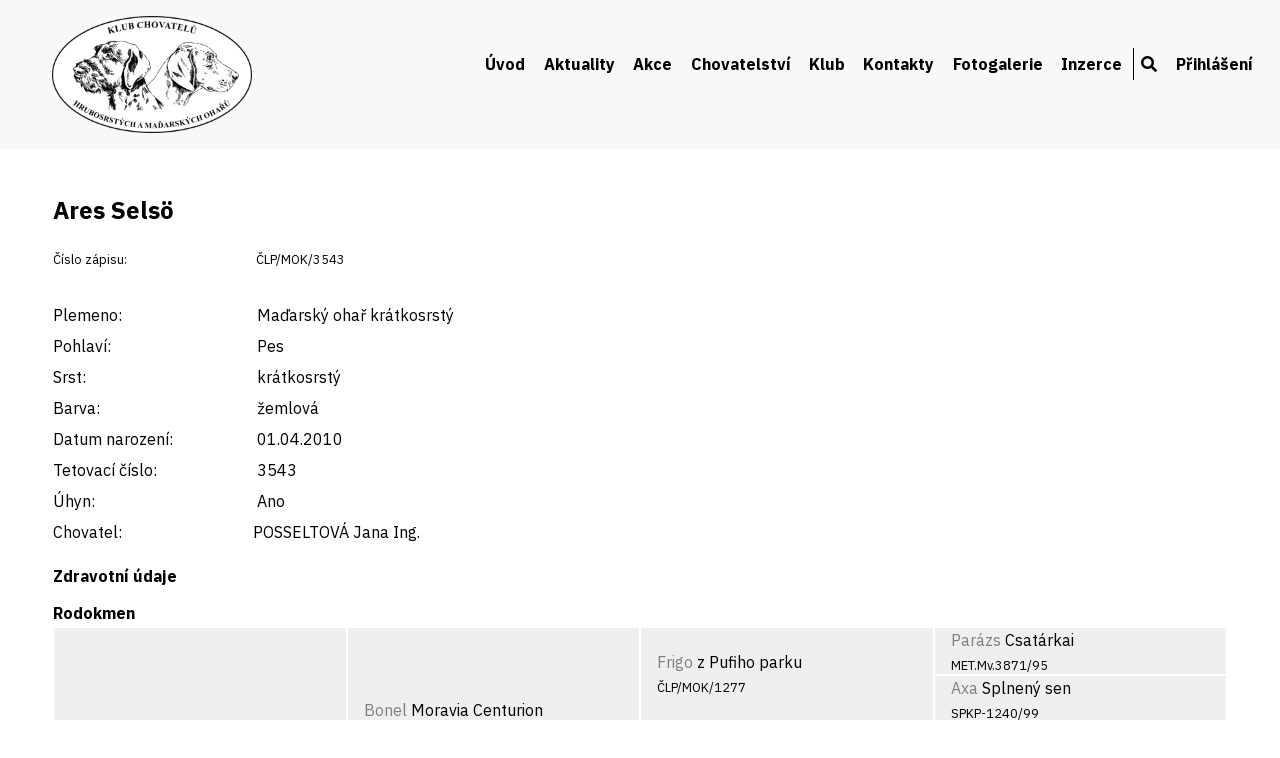

--- FILE ---
content_type: text/html; charset=UTF-8
request_url: https://ohar.cz/detail-psa/87423
body_size: 2966
content:
<!DOCTYPE html>
<html lang="cs">
<head>
    <title>KLUB CHOVATELŮ HRUBOSRSTÝCH A MAĎARSKÝCH OHAŘŮ</title>
    <meta charset="UTF-8">
    <!-- <link rel="shortcut icon" type="image/x-icon" href="/favicon.ico" /> -->
    <meta name="viewport" content="width=device-width, initial-scale=1.0">
    <meta name="keywords" content="" />
    <meta name="description" content="" />
    <link rel="stylesheet" href="https://use.fontawesome.com/releases/v5.6.3/css/all.css" integrity="sha384-UHRtZLI+pbxtHCWp1t77Bi1L4ZtiqrqD80Kn4Z8NTSRyMA2Fd33n5dQ8lWUE00s/" crossorigin="anonymous">
    <link href="https://fonts.googleapis.com/css2?family=IBM+Plex+Sans:wght@400;700&display=swap&subset=latin-ext" rel="stylesheet">
    <link href="/css/mobile.css" rel="stylesheet">
    <link media="only screen and (min-width: 640px)" href="/css/tablet.css" rel="stylesheet">
    <link media="only screen and (min-width: 900px)" href="/css/desktop.css" rel="stylesheet">
    <link href="/css/lightbox.css" rel="stylesheet">
    <link rel="stylesheet" href="/css/jquery-ui.css" type="text/css" media="all" />
    <link rel="stylesheet" href="/css/ui.theme.css" type="text/css" media="all" />
    <script src="/js/jquery.min.js" type="text/javascript"></script>
    <script src="/js/jquery-ui.min.js" type="text/javascript"></script>
    <script src="/js/lightbox.min.js"></script>
</head>
<body id="top"  >


<div id="header">
    <div class="page">
        <a href="/" id="logo"><img src="/img/klub-oharu-logo.png" alt="Ohar.cz"  /></a>
        <a href="/" id="logo2">KLUB CHOVATELŮ<br />HRUBOSRSTÝCH<br />A MAĎARSKÝCH OHAŘŮ</a>
        <nav>

          <label for="drop" class="toggle"><i class="fas fa-bars"></i></label>
          <input type="checkbox" id="drop" />
          <ul>
                <li><a href="/uvod">Úvod</a></li>
<li><a href="/aktuality">Aktuality</a></li>
<li>
<label for="drop-1" class="toggle">Akce</label>
<a href="#">Akce</a>
<input type="checkbox" id="drop-1" />
<ul>
<li><a href="/plan-akci">Plán akcí</a></li>
<li><a href="/vysledky-vystav">Výsledky výstav</a></li>
<li><a href="/vysledky-zkousek">Výsledky zkoušek</a></li>
<li><a href="/nase-memorialy">Memoriály a soutěže</a></li>
</ul>
</li>
<li>
<label for="drop-2" class="toggle">Chovatelství</label>
<a href="#">Chovatelství</a>
<input type="checkbox" id="drop-2" />
<ul>
<li><a href="/chovni-psi">Chovní jedinci</a></li>
<li><a href="/chovatelske-stanice">Chovatelské stanice</a></li>
<li><a href="/zadosti-kryti-vrhy">Plánované vrhy</a></li>
<li><a href="/standardy-plemen">Standardy plemen</a></li>
<li><a href="/podminky-chovnosti">Podmínky chovnosti</a></li>
<li><a href="/vyber-do-chovu">Výběr do chovu</a></li>
<li><a href="/zacatecnikum">Začátečníkům</a></li>
<li><a href="/informace-pro-cleny">Informace pro členy</a></li>
</ul>
</li>
<li>
<label for="drop-3" class="toggle">Klub</label>
<a href="#">Klub</a>
<input type="checkbox" id="drop-3" />
<ul>
<li><a href="/zapisy-ze-schuzi">Zápisy ze schůzí</a></li>
<li><a href="/rady-stanovy">Řády a stanovy</a></li>
<li><a href="/prihlaska">Přihláška za člena</a></li>
<li><a href="/eshop">Propagační materiály</a></li>
<li><a href="/vyznamenani">Vyznamenání členů</a></li>
</ul>
</li>
<li><a href="/kontakty">Kontakty</a></li>
<li><a href="/fotogalerie">Fotogalerie</a></li>
<li><a href="/vypis-inzerce">Inzerce</a></li>
<li><a href="/hledani"><i class="fas fa-search"></i></a></li>
<li>
<label for="drop-4" class="toggle">Přihlášení</label>
<a href="#">Přihlášení</a>
<input type="checkbox" id="drop-4" />
<ul>
<li><a href="/prihlaseni">Přihlášení</a></li>
</ul>
</li>
            </ul>
        </nav>
        <br class="clear" />
    </div>
</div>

<div class="content">
    <div class="page">
<h1>Ares Selsö</h1>
<span class="mensi"><label>Číslo zápisu:</label> ČLP/MOK/3543</span><br /><br /><label>Plemeno:</label> Maďarský ohař krátkosrstý<br /><label>Pohlaví:</label> Pes<br /><label>Srst:</label> krátkosrstý<br /><label>Barva:</label> žemlová<br /><label>Datum narození:</label> 01.04.2010<br /><label>Tetovací číslo:</label> 3543<br /><label>Úhyn:</label> Ano<br /><label>Chovatel:</label>POSSELTOVÁ Jana Ing.<br /><h2>Zdravotní údaje</h2><h2>Rodokmen</h2>
<div class="gen_wrapper rodo_sirka4">
<div class="rodo_cell rodo_g4"><p><a href="/detail-psa/87423">Ares</a> Selsö<br /><span class="mensi">ČLP/MOK/3543</span></p></div>
</div>
<div class="gen_wrapper rodo_sirka4">
<div class="rodo_cell rodo_g3"><p><a href="/detail-psa/86075">Bonel</a> Moravia Centurion<br /><span class="mensi">ČLP/MOK/2128</span></p></div>
<div class="rodo_cell rodo_g3"><p><a href="/detail-psa/86010">Celine</a> ze Zadráhy<br /><span class="mensi">ČLP/MOK/2063</span></p></div>
</div>
<div class="gen_wrapper rodo_sirka4">
<div class="rodo_cell rodo_g2"><p><a href="/detail-psa/85281">Frigo</a> z Pufiho parku<br /><span class="mensi">ČLP/MOK/1277</span></p></div>
<div class="rodo_cell rodo_g2"><p><a href="/detail-psa/85114">Mona</a> z Tismenic<br /><span class="mensi">ČLP/MOK/1106</span></p></div>
<div class="rodo_cell rodo_g2"><p><a href="/detail-psa/85702">Bagó</a> Klapkakerti<br /><span class="mensi">ČLP/MOK/1751</span></p></div>
<div class="rodo_cell rodo_g2"><p><a href="/detail-psa/85342">Ácsi</a> Szecsköréti<br /><span class="mensi">ČLP/MOK/1355</span></p></div>
</div>
<div class="gen_wrapper rodo_sirka4">
<div class="rodo_cell rodo_g1"><p><a href="/detail-psa/133628">Parázs</a> Csatárkai<br /><span class="mensi">MET.Mv.3871/95</span></p></div>
<div class="rodo_cell rodo_g1"><p><a href="/detail-psa/133629">Axa</a> Splnený sen<br /><span class="mensi">SPKP-1240/99</span></p></div>
<div class="rodo_cell rodo_g1"><p><a href="/detail-psa/91056">Cinkos</a> Garamparty<br /><span class="mensi">ČLP/MOK/838</span></p></div>
<div class="rodo_cell rodo_g1"><p><a href="/detail-psa/90993">Aida</a> z Hluckých polí<br /><span class="mensi">ČLP/MOK/780</span></p></div>
<div class="rodo_cell rodo_g1"><p><a href="/detail-psa/133902">Bagó</a> Zámi<br /><span class="mensi">MET.Mv.3158/95</span></p></div>
<div class="rodo_cell rodo_g1"><p><a href="/detail-psa/134143">Tina</a> Madárvártai<br /><span class="mensi">MET.Mv.4599/96</span></p></div>
<div class="rodo_cell rodo_g1"><p><a href="/detail-psa/133697">Bob</a> zo Stredy<br /><span class="mensi">SPKP-805/96-17</span></p></div>
<div class="rodo_cell rodo_g1"><p><a href="/detail-psa/133704">Hugi</a> Garamparty<br /><span class="mensi">SPKP-1293/2000</span></p></div>
</div>
<br class="clear" />
<h2>Sourozenci</h2>
<a href="/detail-psa/87424">Agga Selsö</a>, <a href="/detail-psa/87425">Aileen Selsö</a>, <a href="/detail-psa/87422">Amor Selsö</a>, <a href="/detail-psa/87427">Arany Selsö</a>, <a href="/detail-psa/87426">Areta Selsö</a><h2>Nevlastní sourozenci</h2>
<a href="/detail-psa/86969">Adina z Králova dvora</a>, <a href="/detail-psa/86971">Akira z Králova dvora</a>, <a href="/detail-psa/86968">Annie z Králova dvora</a>, <a href="/detail-psa/86966">Archie z Králova dvora</a>, <a href="/detail-psa/86970">Areta z Králova dvora</a>, <a href="/detail-psa/86965">Argo z Králova dvora</a>, <a href="/detail-psa/86963">Arny z Králova dvora</a>, <a href="/detail-psa/86964">Aron z Králova dvora</a>, <a href="/detail-psa/86962">Arwin z Králova dvora</a>, <a href="/detail-psa/86967">Astor z Králova dvora</a>, <a href="/detail-psa/87036">Aax Ariadnina nit</a>, <a href="/detail-psa/87041">Agi Ariadnina nit</a>, <a href="/detail-psa/87040">Albert Ariadnina nit</a>, <a href="/detail-psa/87038">Amigo Ariadnina nit</a>, <a href="/detail-psa/87039">Archibald Ariadnina nit</a>, <a href="/detail-psa/87044">Arina Ariadnina nit</a>, <a href="/detail-psa/87037">Arnold Ariadnina nit</a>, <a href="/detail-psa/87042">Arsia Ariadnina nit</a>, <a href="/detail-psa/87045">Arta Ariadnina nit</a>, <a href="/detail-psa/87043">Arwen Ariadnina nit</a>, <a href="/detail-psa/87212">Ambra Buona casa</a>, <a href="/detail-psa/87741">Bahira Bree Boglarca</a>, <a href="/detail-psa/87737">Baloo Bonel Boglarca</a>, <a href="/detail-psa/87743">Barna Boglarca</a>, <a href="/detail-psa/87736">Bastien Boglarca</a>, <a href="/detail-psa/87734">Baxtley Sir Boglarca</a>, <a href="/detail-psa/87742">Bellisima Channy Boglarca</a>, <a href="/detail-psa/87740">Birdie Boglarca</a>, <a href="/detail-psa/87739">Bogar Boglarca</a>, <a href="/detail-psa/87738">Bongo Boglarca</a>, <a href="/detail-psa/87735">Bonus Kanis Boglarca</a>, <a href="/detail-psa/88278">Agi od Bruzovské bystřiny</a>, <a href="/detail-psa/88279">Arči od Bruzovské bystřiny</a>, <a href="/detail-psa/88277">Argo od Bruzovské bystřiny</a>, <a href="/detail-psa/88276">Aron od Bruzovské bystřiny</a>, <a href="/detail-psa/88275">Art od Bruzovské bystřiny</a>, <a href="/detail-psa/88280">Artemis od Bruzovské bystřiny</a>, <a href="/detail-psa/88282">Asta od Bruzovské bystřiny</a>, <a href="/detail-psa/88422">Falco-úhyn z Dubové stráně</a>, <a href="/detail-psa/88423">Fanny z Dubové stráně</a>, <a href="/detail-psa/88421">Fudži z Dubové stráně</a>, <a href="/detail-psa/88520">Aira Star Bohemia</a>, <a href="/detail-psa/88517">Albert Star Bohemia</a>, <a href="/detail-psa/88518">Alfred Star Bohemia</a>, <a href="/detail-psa/88523">Amaru Star Bohemia</a>, <a href="/detail-psa/88521">Ambra Star Bohemia</a>, <a href="/detail-psa/88524">Aranka Star Bohemia</a>, <a href="/detail-psa/88519">Asterix Star Bohemia</a>, <a href="/detail-psa/88522">Azahra Star Bohemia</a>, <a href="/detail-psa/88656">Bart od Bruzovské bystřiny</a>, <a href="/detail-psa/88657">Ben od Bruzovské bystřiny</a>, <a href="/detail-psa/88658">Bert od Bruzovské bystřiny</a>, <a href="/detail-psa/88660">Bety od Bruzovské bystřiny</a>, <a href="/detail-psa/88661">Bony od Bruzovské bystřiny</a>, <a href="/detail-psa/88662">Bria od Bruzovské bystřiny</a>, <a href="/detail-psa/88663">Brownie Stella Nobis od Bruzovské bystřiny</a>, <a href="/detail-psa/88659">Bruno od Bruzovské bystřiny</a>    </div>
</div>

<div id="footer">
    <div class="page">
        <div class="block">
            <strong>Klub chovatelů hrubosrstých a&nbsp;maďarských ohařů, z.s.</strong><br />
            ČMKJ z.s.,<br />
            Lešanská 1176/2a<br />
            141 00 Praha 4<br />
        </div>
        <div class="block">
            <strong>Klub</strong><br />
            <a href="/kontakty">Kontakty</a><br />
            <a href="/rady-stanovy">Stanovy a řády klubu</a><br />
            <a href="/zapisy-ze-schuzi">Zápisy ze schůzí</a><br />
        </div>
        <div class="block">
            <strong>Chovatelství</strong><br />
            <a href="/chovatelske-stanice">Chovatelské stanice</a><br />
            <a href="/chovni-psi">Chovní jedinci</a><br />
            <a href="/zadosti-kryti-vrhy">Plánované vrhy</a><br />
            <a href="/standardy-plemen">Standardy plemen</a>
        </div>
        <div class="block">
            <a href="https://www.facebook.com/profile.php?id=100057802233617" target="_blank"><img src="/img/footer-fb.png" alt="Facebook" id="fb" /></a>
            <a href="https://www.ohar.cz">www.ohar.cz</a><br /><br /><br />
            &copy; KCHHMO, z.s.
        </div>
        <br class="clear" />
    </div>
</div>



</body>
</html>

--- FILE ---
content_type: text/css
request_url: https://ohar.cz/css/ui.theme.css
body_size: 1785
content:
/*
* jQuery UI CSS Framework
* Copyright (c) 2009 AUTHORS.txt (http://jqueryui.com/about)
* Dual licensed under the MIT (MIT-LICENSE.txt) and GPL (GPL-LICENSE.txt) licenses.
* To view and modify this theme, visit http://jqueryui.com/themeroller/?ffDefault=Trebuchet%20MS,Verdana,Arial,sans-serif&fwDefault=normal&fsDefault=1em&cornerRadius=4px&bgColorHeader=464646&bgTextureHeader=01_flat.png&bgImgOpacityHeader=100&borderColorHeader=ffffff&fcHeader=ffffff&iconColorHeader=222222&bgColorContent=ffffff&bgTextureContent=01_flat.png&bgImgOpacityContent=75&borderColorContent=ffffff&fcContent=222222&iconColorContent=222222&bgColorDefault=444444&bgTextureDefault=03_highlight_soft.png&bgImgOpacityDefault=60&borderColorDefault=666666&fcDefault=ffffff&iconColorDefault=888888&bgColorHover=555555&bgTextureHover=03_highlight_soft.png&bgImgOpacityHover=75&borderColorHover=666666&fcHover=ffffff&iconColorHover=454545&bgColorActive=ffffff&bgTextureActive=01_flat.png&bgImgOpacityActive=65&borderColorActive=666666&fcActive=F6921E&iconColorActive=454545&bgColorHighlight=fbf9ee&bgTextureHighlight=02_glass.png&bgImgOpacityHighlight=55&borderColorHighlight=fcefa1&fcHighlight=363636&iconColorHighlight=2e83ff&bgColorError=fef1ec&bgTextureError=05_inset_soft.png&bgImgOpacityError=95&borderColorError=cd0a0a&fcError=cd0a0a&iconColorError=cd0a0a&bgColorOverlay=aaaaaa&bgTextureOverlay=01_flat.png&bgImgOpacityOverlay=0&opacityOverlay=30&bgColorShadow=aaaaaa&bgTextureShadow=01_flat.png&bgImgOpacityShadow=0&opacityShadow=30&thicknessShadow=8px&offsetTopShadow=-8px&offsetLeftShadow=-8px&cornerRadiusShadow=8px
*/


/* MODIFIED TO BE SCOPED TO THE DEMOS PAGE - this prevents the documentation tabs & dialog from changing styles when the Themeroller bookmark is used to reskin demos */


/* Component containers
----------------------------------*/
#widget-docs.ui-widget,
#demo-dialog.ui-widget { font-family: Trebuchet MS,Verdana,Arial,sans-serif; font-size: 1em; }

#widget-docs.ui-widget input,
#widget-docs.ui-widget select,
#widget-docs.ui-widget textarea,
#widget-docs.ui-widget button,
#demo-dialog.ui-widget input,
#demo-dialog.ui-widget select,
#demo-dialog.ui-widget textarea,
#demo-dialog.ui-widget button { font-family: Trebuchet MS,Verdana,Arial,sans-serif; font-size: 1em; }

#widget-docs .ui-widget-header,
#demo-dialog .ui-widget-header { border: 1px solid #ffffff; background: #464646 url(images/464646_40x100_textures_01_flat_100.png) 50% 50% repeat-x; color: #ffffff; font-weight: bold; }

#widget-docs .ui-widget-header a,
#demo-dialog .ui-widget-header a { color: #ffffff; }

#widget-docs .ui-widget-content,
#demo-dialog .ui-widget-content { border: 1px solid #ffffff; background: #ffffff url(images/ffffff_40x100_textures_01_flat_75.png) 50% 50% repeat-x; color: #222222; }

#widget-docs .ui-widget-content a,
#demo-dialog .ui-widget-content a { color: #222222; }


/* Interaction states
----------------------------------*/
#widget-docs .ui-state-default,
#widget-docs .ui-widget-content .ui-state-default,
#demo-dialog .ui-state-default,
#demo-dialog .ui-widget-content .ui-state-default { border: 1px solid #666666; background: #555555 url(images/555555_40x100_textures_03_highlight_soft_75.png) 50% 50% repeat-x; font-weight: normal; color: #ffffff; outline: none; }

#widget-docs .ui-state-default a,
#demo-dialog .ui-state-default a { color: #ffffff; text-decoration: none; outline: none; }

#widget-docs .ui-state-hover,
#widget-docs .ui-widget-content .ui-state-hover,
#widget-docs .ui-state-focus,
#widget-docs .ui-widget-content .ui-state-focus,
#demo-dialog .ui-state-hover,
#demo-dialog .ui-widget-content .ui-state-hover,
#demo-dialog .ui-state-focus,
#demo-dialog .ui-widget-content .ui-state-focus { border: 1px solid #666666; background: #444444 url(images/444444_40x100_textures_03_highlight_soft_60.png) 50% 50% repeat-x; font-weight: normal; color: #ffffff; outline: none; }

#widget-docs .ui-state-hover a,
#demo-dialog .ui-state-hover a { color: #ffffff; text-decoration: none; outline: none; }

#widget-docs .ui-state-active,
#widget-docs .ui-widget-content .ui-state-active,
#demo-dialog .ui-state-active,
#demo-dialog .ui-widget-content .ui-state-active { border: 1px solid #666666; background: #ffffff url(images/ffffff_40x100_textures_01_flat_65.png) 50% 50% repeat-x; font-weight: normal; color: #F6921E; outline: none; }

#widget-docs .ui-state-active a,
#demo-dialog .ui-state-active a { color: #F6921E; outline: none; text-decoration: none; }


/* Interaction Cues
----------------------------------*/
#widget-docs .ui-state-highlight,
#widget-docs .ui-widget-content .ui-state-highlight,
#demo-dialog .ui-state-highlight,
#demo-dialog .ui-widget-content .ui-state-highlight {border: 1px solid #fcefa1; background: #fbf9ee url(images/fbf9ee_40x100_textures_02_glass_55.png) 50% 50% repeat-x; color: #363636; }

#widget-docs .ui-state-error,
#widget-docs .ui-widget-content .ui-state-error,
#demo-dialog .ui-state-error,
#demo-dialog .ui-widget-content .ui-state-error {border: 1px solid #cd0a0a; background: #fef1ec url(images/fef1ec_40x100_textures_05_inset_soft_95.png) 50% bottom repeat-x; color: #cd0a0a; }

#widget-docs .ui-state-error-text,
#widget-docs .ui-widget-content .ui-state-error-text,
#demo-dialog .ui-state-error-text,
#demo-dialog .ui-widget-content .ui-state-error-text { color: #cd0a0a; }

#widget-docs .ui-state-disabled,
#widget-docs .ui-widget-content .ui-state-disabled,
#demo-dialog .ui-state-disabled,
#demo-dialog .ui-widget-content .ui-state-disabled { opacity: .35; filter:Alpha(Opacity=35); background-image: none; }

#widget-docs .ui-priority-primary,
#widget-docs .ui-widget-content .ui-priority-primary,
#demo-dialog .ui-priority-primary,
#demo-dialog .ui-widget-content .ui-priority-primary { font-weight: bold; }

#widget-docs .ui-priority-secondary,
#widget-docs .ui-widget-content .ui-priority-secondary,
#demo-dialog .ui-priority-secondary,
#demo-dialog .ui-widget-content .ui-priority-secondary { opacity: .7; filter:Alpha(Opacity=70); font-weight: normal; }


/* Icons
----------------------------------*/

/* states and images */
#demo-frame-wrapper .ui-icon,
#widget-docs .ui-icon,
#demo-dialog .ui-icon { width: 16px; height: 16px; background-image: url(images/222222_256x240_icons_icons.png); }

#widget-docs .ui-widget-content .ui-icon,
#demo-dialog .ui-widget-content .ui-icon {background-image: url(images/222222_256x240_icons_icons.png); }

#widget-docs .ui-widget-header .ui-icon {background-image: url(images/222222_256x240_icons_icons.png); }
#demo-dialog .ui-widget-header .ui-icon {background-image: url(images/ui-icons_aaaaaa_256x240.png); }

#widget-docs .ui-state-default .ui-icon,
#demo-dialog .ui-state-default .ui-icon { background-image: url(images/888888_256x240_icons_icons.png); }

#widget-docs .ui-state-hover .ui-icon,
#widget-docs .ui-state-focus .ui-icon,
#demo-dialog .ui-state-hover .ui-icon,
#demo-dialog .ui-state-focus .ui-icon {background-image: url(images/454545_256x240_icons_icons.png); }

#demo-dialog .ui-widget-header .ui-state-hover .ui-icon,
#demo-dialog .ui-widget-header .ui-state-focus .ui-icon {background-image: url(images/ui-icons_aaaaaa_256x240.png); }

#widget-docs .ui-state-active .ui-icon,
#demo-dialog .ui-state-active .ui-icon {background-image: url(images/454545_256x240_icons_icons.png); }

#widget-docs .ui-state-highlight .ui-icon,
#demo-dialog .ui-state-highlight .ui-icon {background-image: url(images/2e83ff_256x240_icons_icons.png); }

#widget-docs .ui-state-error .ui-icon,
#widget-docs .ui-state-error-text .ui-icon,
#demo-dialog .ui-state-error .ui-icon,
#demo-dialog .ui-state-error-text .ui-icon {background-image: url(images/cd0a0a_256x240_icons_icons.png); }


/* Misc visuals
----------------------------------*/

/* Corner radius */
#widget-docs .ui-corner-tl,
#demo-dialog .ui-corner-tl { -moz-border-radius-topleft: 4px; -webkit-border-top-left-radius: 4px; }

#widget-docs .ui-corner-tr,
#demo-dialog .ui-corner-tr { -moz-border-radius-topright: 4px; -webkit-border-top-right-radius: 4px; }

#widget-docs .ui-corner-bl,
#demo-dialog .ui-corner-bl { -moz-border-radius-bottomleft: 4px; -webkit-border-bottom-left-radius: 4px; }

#widget-docs .ui-corner-br,
#demo-dialog .ui-corner-br { -moz-border-radius-bottomright: 4px; -webkit-border-bottom-right-radius: 4px; }

#widget-docs .ui-corner-top,
#demo-dialog .ui-corner-top { -moz-border-radius-topleft: 4px; -webkit-border-top-left-radius: 4px; -moz-border-radius-topright: 4px; -webkit-border-top-right-radius: 4px; }

#widget-docs .ui-corner-bottom,
#demo-dialog .ui-corner-bottom { -moz-border-radius-bottomleft: 4px; -webkit-border-bottom-left-radius: 4px; -moz-border-radius-bottomright: 4px; -webkit-border-bottom-right-radius: 4px; }

#widget-docs .ui-corner-right,
#demo-dialog .ui-corner-right {  -moz-border-radius-topright: 4px; -webkit-border-top-right-radius: 4px; -moz-border-radius-bottomright: 4px; -webkit-border-bottom-right-radius: 4px; }

#widget-docs .ui-corner-left,
#demo-dialog .ui-corner-left { -moz-border-radius-topleft: 4px; -webkit-border-top-left-radius: 4px; -moz-border-radius-bottomleft: 4px; -webkit-border-bottom-left-radius: 4px; }

#widget-docs .ui-corner-all,
#demo-dialog .ui-corner-all { -moz-border-radius: 4px; -webkit-border-radius: 4px; }


/* Overlays */
#widget-docs .ui-widget-overlay,
#demo-dialog .ui-widget-overlay { background: #aaaaaa url(images/aaaaaa_40x100_textures_01_flat_0.png) 50% 50% repeat-x; opacity: .30;filter:Alpha(Opacity=30); }

#widget-docs .ui-widget-shadow,
#demo-dialog .ui-widget-shadow { margin: -8px 0 0 -8px; padding: 8px; background: #aaaaaa url(images/aaaaaa_40x100_textures_01_flat_0.png) 50% 50% repeat-x; opacity: .30;filter:Alpha(Opacity=30); -moz-border-radius: 8px; -webkit-border-radius: 8px; }